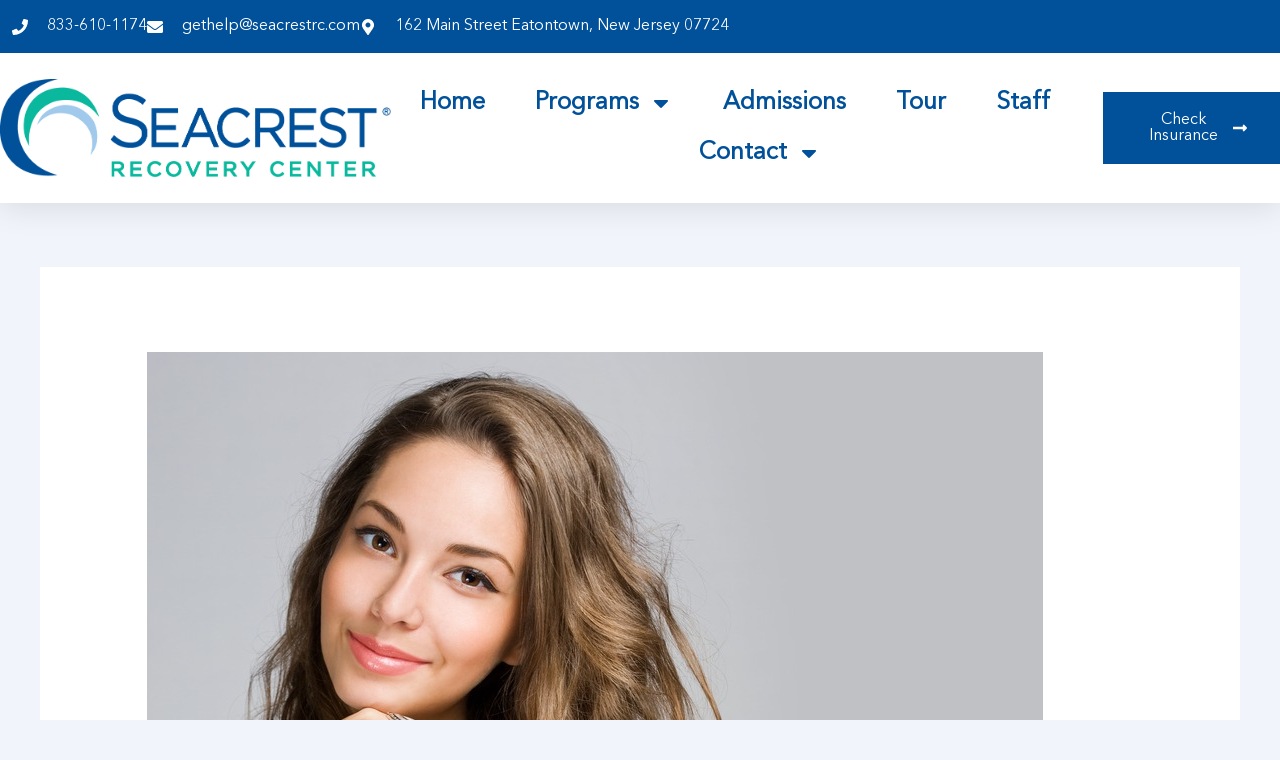

--- FILE ---
content_type: text/css; charset=utf-8
request_url: https://seacrestrecoverycenternj.com/wp-content/uploads/elementor/css/post-317.css?ver=1769704491
body_size: 1597
content:
.elementor-317 .elementor-element.elementor-element-27184067{--display:flex;--flex-direction:column;--container-widget-width:calc( ( 1 - var( --container-widget-flex-grow ) ) * 100% );--container-widget-height:initial;--container-widget-flex-grow:0;--container-widget-align-self:initial;--flex-wrap-mobile:wrap;--align-items:stretch;--gap:0px 0px;--row-gap:0px;--column-gap:0px;--padding-top:0px;--padding-bottom:0px;--padding-left:0px;--padding-right:0px;}.elementor-317 .elementor-element.elementor-element-27184067:not(.elementor-motion-effects-element-type-background), .elementor-317 .elementor-element.elementor-element-27184067 > .elementor-motion-effects-container > .elementor-motion-effects-layer{background-color:#00519A;}.elementor-317 .elementor-element.elementor-element-6b25d08f .elementor-cta .elementor-cta__bg, .elementor-317 .elementor-element.elementor-element-6b25d08f .elementor-cta .elementor-cta__bg-overlay{transition-duration:1500ms;}.elementor-317 .elementor-element.elementor-element-6b25d08f > .elementor-widget-container{background-color:#00519A;}.elementor-317 .elementor-element.elementor-element-6b25d08f .elementor-cta__content{min-height:40vh;text-align:start;padding:0% 10% 0% 14%;background-color:#00519A;}.elementor-317 .elementor-element.elementor-element-6b25d08f .elementor-cta__title{font-family:"Helvetica", Sans-serif;font-size:16px;font-weight:300;line-height:22px;letter-spacing:0px;color:#09B89D;}.elementor-317 .elementor-element.elementor-element-6b25d08f .elementor-cta__title:not(:last-child){margin-bottom:2px;}.elementor-317 .elementor-element.elementor-element-6b25d08f .elementor-cta__description{font-family:"Playfair Display", Sans-serif;font-size:40px;font-weight:400;text-transform:capitalize;line-height:44px;letter-spacing:-1.13px;color:#FFFFFF;}.elementor-317 .elementor-element.elementor-element-6b25d08f .elementor-cta__description:not(:last-child){margin-bottom:35px;}.elementor-317 .elementor-element.elementor-element-6b25d08f .elementor-cta__button{color:#FFFFFF;border-color:#FFFFFF;font-family:"Helvetica", Sans-serif;font-size:14px;font-weight:700;text-transform:capitalize;text-decoration:none;letter-spacing:-0.45px;background-color:#09B89D;border-width:2px;border-radius:0px;}.elementor-317 .elementor-element.elementor-element-6b25d08f .elementor-cta__button:hover{color:#FFFAF5;background-color:#09B89D;}.elementor-317 .elementor-element.elementor-element-9c97bb0{--display:flex;--flex-direction:row;--container-widget-width:calc( ( 1 - var( --container-widget-flex-grow ) ) * 100% );--container-widget-height:100%;--container-widget-flex-grow:1;--container-widget-align-self:stretch;--flex-wrap-mobile:wrap;--align-items:stretch;--gap:0px 0px;--row-gap:0px;--column-gap:0px;--padding-top:80px;--padding-bottom:0px;--padding-left:40px;--padding-right:40px;}.elementor-317 .elementor-element.elementor-element-21c351a{--display:flex;--padding-top:0px;--padding-bottom:0px;--padding-left:0px;--padding-right:0px;}.elementor-317 .elementor-element.elementor-element-f710e49{--display:flex;--flex-direction:row;--container-widget-width:calc( ( 1 - var( --container-widget-flex-grow ) ) * 100% );--container-widget-height:100%;--container-widget-flex-grow:1;--container-widget-align-self:stretch;--flex-wrap-mobile:wrap;--align-items:stretch;--gap:0px 0px;--row-gap:0px;--column-gap:0px;border-style:solid;--border-style:solid;border-width:0px 0px 1px 0px;--border-top-width:0px;--border-right-width:0px;--border-bottom-width:1px;--border-left-width:0px;border-color:#FFFFFF29;--border-color:#FFFFFF29;--margin-top:0px;--margin-bottom:80px;--margin-left:0px;--margin-right:0px;--padding-top:0px;--padding-bottom:80px;--padding-left:0px;--padding-right:0px;}.elementor-317 .elementor-element.elementor-element-63da316{--display:flex;--padding-top:0px;--padding-bottom:0px;--padding-left:0px;--padding-right:0px;}.elementor-317 .elementor-element.elementor-element-efd9c6f .elementor-heading-title{font-family:"Avenir", Sans-serif;font-size:24px;letter-spacing:2px;color:#00519A;}.elementor-317 .elementor-element.elementor-element-c842d68{--display:flex;--padding-top:0px;--padding-bottom:0px;--padding-left:0px;--padding-right:64px;}.elementor-317 .elementor-element.elementor-element-84e6474{columns:1;font-family:"Avenir", Sans-serif;font-size:18px;color:var( --e-global-color-secondary );}.elementor-317 .elementor-element.elementor-element-b1ac73f{--display:flex;--flex-direction:row;--container-widget-width:calc( ( 1 - var( --container-widget-flex-grow ) ) * 100% );--container-widget-height:100%;--container-widget-flex-grow:1;--container-widget-align-self:stretch;--flex-wrap-mobile:wrap;--align-items:stretch;--gap:0px 0px;--row-gap:0px;--column-gap:0px;--margin-top:0px;--margin-bottom:80px;--margin-left:0px;--margin-right:0px;--padding-top:0px;--padding-bottom:0px;--padding-left:0px;--padding-right:0px;}.elementor-317 .elementor-element.elementor-element-e2a26da{--display:flex;--padding-top:0px;--padding-bottom:0px;--padding-left:0px;--padding-right:173px;}.elementor-317 .elementor-element.elementor-element-dc20071 .hfe-site-logo-container, .elementor-317 .elementor-element.elementor-element-dc20071 .hfe-caption-width figcaption{text-align:left;}.elementor-317 .elementor-element.elementor-element-dc20071 .hfe-site-logo .hfe-site-logo-container img{width:100%;}.elementor-317 .elementor-element.elementor-element-dc20071 .widget-image-caption{margin-top:0px;margin-bottom:0px;}.elementor-317 .elementor-element.elementor-element-dc20071 > .elementor-widget-container{padding:0px 0px 0px 0px;}.elementor-317 .elementor-element.elementor-element-dc20071 .hfe-site-logo-container .hfe-site-logo-img{border-style:none;}.elementor-317 .elementor-element.elementor-element-1431b82{--display:flex;--padding-top:0px;--padding-bottom:0px;--padding-left:0px;--padding-right:0px;}.elementor-317 .elementor-element.elementor-element-acceed3 .elementor-heading-title{font-family:"Avenir", Sans-serif;font-size:18px;font-weight:600;color:#00519A;}.elementor-317 .elementor-element.elementor-element-5f3879c{--divider-border-style:solid;--divider-color:#A0C9EC;--divider-border-width:2px;}.elementor-317 .elementor-element.elementor-element-5f3879c .elementor-divider-separator{width:32px;}.elementor-317 .elementor-element.elementor-element-5f3879c .elementor-divider{padding-block-start:0px;padding-block-end:0px;}.elementor-317 .elementor-element.elementor-element-abeb44b .elementor-icon-list-icon i{color:var( --e-global-color-secondary );transition:color 0.3s;}.elementor-317 .elementor-element.elementor-element-abeb44b .elementor-icon-list-icon svg{fill:var( --e-global-color-secondary );transition:fill 0.3s;}.elementor-317 .elementor-element.elementor-element-abeb44b{--e-icon-list-icon-size:14px;--icon-vertical-offset:0px;}.elementor-317 .elementor-element.elementor-element-abeb44b .elementor-icon-list-item > .elementor-icon-list-text, .elementor-317 .elementor-element.elementor-element-abeb44b .elementor-icon-list-item > a{font-family:"Avenir", Sans-serif;font-size:18px;}.elementor-317 .elementor-element.elementor-element-abeb44b .elementor-icon-list-text{color:var( --e-global-color-secondary );transition:color 0.3s;}.elementor-317 .elementor-element.elementor-element-abeb44b .elementor-icon-list-item:hover .elementor-icon-list-text{color:#09B89D;}.elementor-317 .elementor-element.elementor-element-2ec7b9b{--display:flex;--padding-top:0px;--padding-bottom:0px;--padding-left:0px;--padding-right:0px;}.elementor-317 .elementor-element.elementor-element-7acd79f .elementor-heading-title{font-family:"Avenir", Sans-serif;font-size:18px;font-weight:600;color:#00519A;}.elementor-317 .elementor-element.elementor-element-911d298{--divider-border-style:solid;--divider-color:#A0C9EC;--divider-border-width:2px;}.elementor-317 .elementor-element.elementor-element-911d298 .elementor-divider-separator{width:32px;}.elementor-317 .elementor-element.elementor-element-911d298 .elementor-divider{padding-block-start:0px;padding-block-end:0px;}.elementor-317 .elementor-element.elementor-element-4683eb5 .elementor-icon-list-icon i{transition:color 0.3s;}.elementor-317 .elementor-element.elementor-element-4683eb5 .elementor-icon-list-icon svg{transition:fill 0.3s;}.elementor-317 .elementor-element.elementor-element-4683eb5{--e-icon-list-icon-size:14px;--icon-vertical-offset:0px;}.elementor-317 .elementor-element.elementor-element-4683eb5 .elementor-icon-list-item > .elementor-icon-list-text, .elementor-317 .elementor-element.elementor-element-4683eb5 .elementor-icon-list-item > a{font-family:"Avenir", Sans-serif;font-size:18px;}.elementor-317 .elementor-element.elementor-element-4683eb5 .elementor-icon-list-text{color:var( --e-global-color-secondary );transition:color 0.3s;}.elementor-317 .elementor-element.elementor-element-4683eb5 .elementor-icon-list-item:hover .elementor-icon-list-text{color:#09B89D;}.elementor-317 .elementor-element.elementor-element-b608dac{--display:flex;--padding-top:0px;--padding-bottom:0px;--padding-left:0px;--padding-right:0px;}.elementor-317 .elementor-element.elementor-element-06fe93e .elementor-heading-title{font-family:"Avenir", Sans-serif;font-size:18px;font-weight:600;color:#00519A;}.elementor-317 .elementor-element.elementor-element-62807fa{--divider-border-style:solid;--divider-color:#A0C9EC;--divider-border-width:2px;}.elementor-317 .elementor-element.elementor-element-62807fa .elementor-divider-separator{width:32px;}.elementor-317 .elementor-element.elementor-element-62807fa .elementor-divider{padding-block-start:0px;padding-block-end:0px;}.elementor-317 .elementor-element.elementor-element-26b17e8 .elementor-icon-list-items:not(.elementor-inline-items) .elementor-icon-list-item:not(:last-child){padding-block-end:calc(2px/2);}.elementor-317 .elementor-element.elementor-element-26b17e8 .elementor-icon-list-items:not(.elementor-inline-items) .elementor-icon-list-item:not(:first-child){margin-block-start:calc(2px/2);}.elementor-317 .elementor-element.elementor-element-26b17e8 .elementor-icon-list-items.elementor-inline-items .elementor-icon-list-item{margin-inline:calc(2px/2);}.elementor-317 .elementor-element.elementor-element-26b17e8 .elementor-icon-list-items.elementor-inline-items{margin-inline:calc(-2px/2);}.elementor-317 .elementor-element.elementor-element-26b17e8 .elementor-icon-list-items.elementor-inline-items .elementor-icon-list-item:after{inset-inline-end:calc(-2px/2);}.elementor-317 .elementor-element.elementor-element-26b17e8 .elementor-icon-list-icon i{color:#09B89D;transition:color 0.3s;}.elementor-317 .elementor-element.elementor-element-26b17e8 .elementor-icon-list-icon svg{fill:#09B89D;transition:fill 0.3s;}.elementor-317 .elementor-element.elementor-element-26b17e8{--e-icon-list-icon-size:14px;--icon-vertical-offset:0px;}.elementor-317 .elementor-element.elementor-element-26b17e8 .elementor-icon-list-item > .elementor-icon-list-text, .elementor-317 .elementor-element.elementor-element-26b17e8 .elementor-icon-list-item > a{font-family:"Avenir", Sans-serif;font-size:18px;}.elementor-317 .elementor-element.elementor-element-26b17e8 .elementor-icon-list-text{color:var( --e-global-color-secondary );transition:color 0.3s;}.elementor-317 .elementor-element.elementor-element-a773608{--display:flex;--flex-direction:column;--container-widget-width:100%;--container-widget-height:initial;--container-widget-flex-grow:0;--container-widget-align-self:initial;--flex-wrap-mobile:wrap;}.elementor-317 .elementor-element.elementor-element-ec4cf7a .hfe-copyright-wrapper{text-align:center;}.elementor-317 .elementor-element.elementor-element-ec4cf7a .hfe-copyright-wrapper a, .elementor-317 .elementor-element.elementor-element-ec4cf7a .hfe-copyright-wrapper{color:var( --e-global-color-secondary );}.elementor-317 .elementor-element.elementor-element-ec4cf7a .hfe-copyright-wrapper, .elementor-317 .elementor-element.elementor-element-ec4cf7a .hfe-copyright-wrapper a{font-family:"Avenir", Sans-serif;font-size:18px;}:root{--page-title-display:none;}@media(max-width:1024px){.elementor-317 .elementor-element.elementor-element-6b25d08f .elementor-cta__content{min-height:35vh;padding:0% 0% 0% 7%;}.elementor-317 .elementor-element.elementor-element-6b25d08f .elementor-cta__title{font-size:14px;}.elementor-317 .elementor-element.elementor-element-6b25d08f .elementor-cta__description{font-size:32px;line-height:36px;}.elementor-317 .elementor-element.elementor-element-9c97bb0{--padding-top:80px;--padding-bottom:0px;--padding-left:40px;--padding-right:40px;}.elementor-317 .elementor-element.elementor-element-f710e49{--margin-top:0px;--margin-bottom:64px;--margin-left:0px;--margin-right:0px;--padding-top:0px;--padding-bottom:40px;--padding-left:0px;--padding-right:0px;}.elementor-317 .elementor-element.elementor-element-c842d68{--padding-top:0px;--padding-bottom:0px;--padding-left:0px;--padding-right:0px;}.elementor-317 .elementor-element.elementor-element-b1ac73f{--flex-direction:row;--container-widget-width:calc( ( 1 - var( --container-widget-flex-grow ) ) * 100% );--container-widget-height:100%;--container-widget-flex-grow:1;--container-widget-align-self:stretch;--flex-wrap-mobile:wrap;--align-items:stretch;--flex-wrap:wrap;--margin-top:0px;--margin-bottom:40px;--margin-left:0px;--margin-right:0px;--padding-top:0px;--padding-bottom:0px;--padding-left:0px;--padding-right:0px;}.elementor-317 .elementor-element.elementor-element-e2a26da{--margin-top:0px;--margin-bottom:0px;--margin-left:0px;--margin-right:0px;--padding-top:56px;--padding-bottom:0px;--padding-left:0px;--padding-right:0px;}.elementor-317 .elementor-element.elementor-element-dc20071 > .elementor-widget-container{padding:0px 0px 0px 0px;}.elementor-317 .elementor-element.elementor-element-1431b82{--margin-top:0px;--margin-bottom:0px;--margin-left:0px;--margin-right:0px;}.elementor-317 .elementor-element.elementor-element-2ec7b9b{--margin-top:0px;--margin-bottom:0px;--margin-left:0px;--margin-right:0px;}.elementor-317 .elementor-element.elementor-element-b608dac{--padding-top:0px;--padding-bottom:0px;--padding-left:0px;--padding-right:0px;}}@media(max-width:767px){.elementor-317 .elementor-element.elementor-element-6b25d08f .elementor-cta__content{min-height:45vh;padding:0% 15% 0% 15%;}.elementor-317 .elementor-element.elementor-element-6b25d08f .elementor-cta__description{font-size:28px;line-height:32px;}.elementor-317 .elementor-element.elementor-element-9c97bb0{--padding-top:64px;--padding-bottom:0px;--padding-left:24px;--padding-right:24px;}.elementor-317 .elementor-element.elementor-element-63da316{--padding-top:0px;--padding-bottom:24px;--padding-left:0px;--padding-right:0px;}.elementor-317 .elementor-element.elementor-element-84e6474{columns:1;}.elementor-317 .elementor-element.elementor-element-e2a26da{--padding-top:80px;--padding-bottom:0px;--padding-left:0px;--padding-right:0px;}.elementor-317 .elementor-element.elementor-element-dc20071 .hfe-site-logo .hfe-site-logo-container img{width:120px;}.elementor-317 .elementor-element.elementor-element-1431b82{--width:40%;}.elementor-317 .elementor-element.elementor-element-2ec7b9b{--width:60%;}.elementor-317 .elementor-element.elementor-element-b608dac{--padding-top:0px;--padding-bottom:56px;--padding-left:0px;--padding-right:0px;}.elementor-317 .elementor-element.elementor-element-ec4cf7a .hfe-copyright-wrapper{text-align:left;}}@media(min-width:768px){.elementor-317 .elementor-element.elementor-element-f710e49{--content-width:1600px;}.elementor-317 .elementor-element.elementor-element-63da316{--width:24%;}.elementor-317 .elementor-element.elementor-element-c842d68{--width:75.665%;}.elementor-317 .elementor-element.elementor-element-b1ac73f{--content-width:1600px;}.elementor-317 .elementor-element.elementor-element-e2a26da{--width:25%;}.elementor-317 .elementor-element.elementor-element-1431b82{--width:25%;}.elementor-317 .elementor-element.elementor-element-2ec7b9b{--width:25%;}.elementor-317 .elementor-element.elementor-element-b608dac{--width:25%;}}@media(max-width:1024px) and (min-width:768px){.elementor-317 .elementor-element.elementor-element-e2a26da{--width:100%;}.elementor-317 .elementor-element.elementor-element-1431b82{--width:24%;}.elementor-317 .elementor-element.elementor-element-2ec7b9b{--width:34%;}.elementor-317 .elementor-element.elementor-element-b608dac{--width:42%;}}/* Start Custom Fonts CSS */@font-face {
	font-family: 'Avenir';
	font-style: normal;
	font-weight: normal;
	font-display: auto;
	src: url('https://seacrestrecoverycenternj.com/wp-content/uploads/2024/05/Avenir-Regular.woff2') format('woff2'),
		url('https://seacrestrecoverycenternj.com/wp-content/uploads/2024/05/avenir_roman_12.woff') format('woff'),
		url('https://seacrestrecoverycenternj.com/wp-content/uploads/2024/05/Avenir-Regular.ttf') format('truetype');
}
/* End Custom Fonts CSS */

--- FILE ---
content_type: text/css; charset=utf-8
request_url: https://seacrestrecoverycenternj.com/wp-content/uploads/elementor/css/post-2192.css?ver=1769704494
body_size: 1333
content:
.elementor-2192 .elementor-element.elementor-element-771ec950{--display:flex;--flex-direction:column;--container-widget-width:calc( ( 1 - var( --container-widget-flex-grow ) ) * 100% );--container-widget-height:initial;--container-widget-flex-grow:0;--container-widget-align-self:initial;--flex-wrap-mobile:wrap;--justify-content:center;--align-items:stretch;--gap:30px 30px;--row-gap:30px;--column-gap:30px;--padding-top:0px;--padding-bottom:0px;--padding-left:0px;--padding-right:0px;}.elementor-2192 .elementor-element.elementor-element-2318bc34{text-align:center;font-family:"Work Sans", Sans-serif;font-size:14px;font-weight:400;text-transform:none;font-style:normal;line-height:24px;color:#3E3E3E;}.elementor-2192 .elementor-element.elementor-element-15532ca > .elementor-widget-container{margin:0px 0px 0px 0px;padding:0px 0px 0px 0px;}.elementor-2192 .elementor-element.elementor-element-15532ca .uael-gf-style .gform_wrapper input[type=email],
					.elementor-2192 .elementor-element.elementor-element-15532ca .uael-gf-style .gform_wrapper input[type=text],
					.elementor-2192 .elementor-element.elementor-element-15532ca .uael-gf-style .gform_wrapper input[type=password],
					.elementor-2192 .elementor-element.elementor-element-15532ca .uael-gf-style .gform_wrapper input[type=url],
					.elementor-2192 .elementor-element.elementor-element-15532ca .uael-gf-style .gform_wrapper input[type=tel],
					.elementor-2192 .elementor-element.elementor-element-15532ca .uael-gf-style .gform_wrapper input[type=number],
					.elementor-2192 .elementor-element.elementor-element-15532ca .uael-gf-style .gform_wrapper input[type=date],
					.elementor-2192 .elementor-element.elementor-element-15532ca .uael-gf-style .gform_wrapper select,
					.elementor-2192 .elementor-element.elementor-element-15532ca .uael-gf-style .gform_wrapper .chosen-container-single .chosen-single,
					.elementor-2192 .elementor-element.elementor-element-15532ca .uael-gf-style .gform_wrapper .chosen-container-multi .chosen-choices,
					.elementor-2192 .elementor-element.elementor-element-15532ca .uael-gf-style .gform_wrapper textarea,
					.elementor-2192 .elementor-element.elementor-element-15532ca .uael-gf-style .gfield_checkbox input[type="checkbox"] + label:before,
					.elementor-2192 .elementor-element.elementor-element-15532ca .uael-gf-style .gfield_radio input[type="radio"] + label:before,
					.elementor-2192 .elementor-element.elementor-element-15532ca:not(.uael-gf-check-default-yes)  .uael-gf-style .gfield_radio .gchoice_label label:before,
					.elementor-2192 .elementor-element.elementor-element-15532ca .uael-gf-style .gform_wrapper .gf_progressbar,
					.elementor-2192 .elementor-element.elementor-element-15532ca .uael-gf-style .ginput_container_consent input[type="checkbox"] + label:before{background-color:#fafafa;}.elementor-2192 .elementor-element.elementor-element-15532ca .uael-gf-style .gsection{border-bottom-color:#fafafa;}.elementor-2192 .elementor-element.elementor-element-15532ca .uael-gf-style .gform_wrapper input[type=email],
					.elementor-2192 .elementor-element.elementor-element-15532ca .uael-gf-style .gform_wrapper input[type=text],
					.elementor-2192 .elementor-element.elementor-element-15532ca .uael-gf-style .gform_wrapper input[type=password],
					.elementor-2192 .elementor-element.elementor-element-15532ca .uael-gf-style .gform_wrapper input[type=url],
					.elementor-2192 .elementor-element.elementor-element-15532ca .uael-gf-style .gform_wrapper input[type=tel],
					.elementor-2192 .elementor-element.elementor-element-15532ca .uael-gf-style .gform_wrapper input[type=number],
					.elementor-2192 .elementor-element.elementor-element-15532ca .uael-gf-style .gform_wrapper input[type=date],
					.elementor-2192 .elementor-element.elementor-element-15532ca .uael-gf-style .gform_wrapper select,
					.elementor-2192 .elementor-element.elementor-element-15532ca .uael-gf-style .gform_wrapper .chosen-single,
					.elementor-2192 .elementor-element.elementor-element-15532ca .uael-gf-style .gform_wrapper textarea,
					.elementor-2192 .elementor-element.elementor-element-15532ca .uael-gf-style .gfield_checkbox input[type="checkbox"] + label:before,
					.elementor-2192 .elementor-element.elementor-element-15532ca .uael-gf-style .ginput_container_consent input[type="checkbox"] + label:before,
					.elementor-2192 .elementor-element.elementor-element-15532ca .uael-gf-style .gfield_radio input[type="radio"] + label:before,
					.elementor-2192 .elementor-element.elementor-element-15532ca:not(.uael-gf-check-default-yes)  .uael-gf-style .gfield_radio .gchoice_label label:before{border-style:solid;}.elementor-2192 .elementor-element.elementor-element-15532ca .uael-gf-style .gform_wrapper input[type=email],
					.elementor-2192 .elementor-element.elementor-element-15532ca .uael-gf-style .gform_wrapper input[type=text],
					.elementor-2192 .elementor-element.elementor-element-15532ca .uael-gf-style .gform_wrapper input[type=password],
					.elementor-2192 .elementor-element.elementor-element-15532ca .uael-gf-style .gform_wrapper input[type=url],
					.elementor-2192 .elementor-element.elementor-element-15532ca .uael-gf-style .gform_wrapper input[type=tel],
					.elementor-2192 .elementor-element.elementor-element-15532ca .uael-gf-style .gform_wrapper input[type=number],
					.elementor-2192 .elementor-element.elementor-element-15532ca .uael-gf-style .gform_wrapper input[type=date],
					.elementor-2192 .elementor-element.elementor-element-15532ca .uael-gf-style .gform_wrapper select,
					.elementor-2192 .elementor-element.elementor-element-15532ca .uael-gf-style .gform_wrapper .chosen-single,
					.elementor-2192 .elementor-element.elementor-element-15532ca .uael-gf-style .gform_wrapper .chosen-choices,
					.elementor-2192 .elementor-element.elementor-element-15532ca .uael-gf-style .gform_wrapper .chosen-container .chosen-drop,
					.elementor-2192 .elementor-element.elementor-element-15532ca .uael-gf-style .gform_wrapper textarea,
					.elementor-2192 .elementor-element.elementor-element-15532ca .uael-gf-style .gfield_checkbox input[type="checkbox"] + label:before,
					.elementor-2192 .elementor-element.elementor-element-15532ca .uael-gf-style .ginput_container_consent input[type="checkbox"] + label:before,
					.elementor-2192 .elementor-element.elementor-element-15532ca .uael-gf-style .gfield_radio input[type="radio"] + label:before,
					.gchoice_label label:before,
					.elementor-2192 .elementor-element.elementor-element-15532ca:not(.uael-gf-check-default-yes)  .uael-gf-style .gfield_radio .gchoice_label label:before{border-width:1px 1px 1px 1px;}.elementor-2192 .elementor-element.elementor-element-15532ca .uael-gf-style .gform_wrapper input[type=email],
						.elementor-2192 .elementor-element.elementor-element-15532ca .uael-gf-style .gform_wrapper input[type=text],
						.elementor-2192 .elementor-element.elementor-element-15532ca .uael-gf-style .gform_wrapper input[type=password],
						.elementor-2192 .elementor-element.elementor-element-15532ca .uael-gf-style .gform_wrapper input[type=url],
						.elementor-2192 .elementor-element.elementor-element-15532ca .uael-gf-style .gform_wrapper input[type=tel],
						.elementor-2192 .elementor-element.elementor-element-15532ca .uael-gf-style .gform_wrapper input[type=number],
						.elementor-2192 .elementor-element.elementor-element-15532ca .uael-gf-style .gform_wrapper input[type=date],
						.elementor-2192 .elementor-element.elementor-element-15532ca .uael-gf-style .gform_wrapper select,
						.elementor-2192 .elementor-element.elementor-element-15532ca .uael-gf-style .gform_wrapper .chosen-single,
						.elementor-2192 .elementor-element.elementor-element-15532ca .uael-gf-style .gform_wrapper .chosen-choices,
						.elementor-2192 .elementor-element.elementor-element-15532ca .uael-gf-style .gform_wrapper .chosen-container .chosen-drop,
						.elementor-2192 .elementor-element.elementor-element-15532ca .uael-gf-style .gform_wrapper textarea,
						.elementor-2192 .elementor-element.elementor-element-15532ca .uael-gf-style .gfield_checkbox input[type="checkbox"] + label:before,
						.elementor-2192 .elementor-element.elementor-element-15532ca .uael-gf-style .ginput_container_consent input[type="checkbox"] + label:before,
						.elementor-2192 .elementor-element.elementor-element-15532ca .uael-gf-style .gfield_radio input[type="radio"] + label:before,
						.elementor-2192 .elementor-element.elementor-element-15532ca:not(.uael-gf-check-default-yes)  .uael-gf-style .gfield_radio .gchoice_label label:before{border-color:#eaeaea;}.elementor-2192 .elementor-element.elementor-element-15532ca .uael-gf-style .gform_wrapper input[type=email],
					.elementor-2192 .elementor-element.elementor-element-15532ca .uael-gf-style .gform_wrapper input[type=text],
					.elementor-2192 .elementor-element.elementor-element-15532ca .uael-gf-style .gform_wrapper input[type=password],
					.elementor-2192 .elementor-element.elementor-element-15532ca .uael-gf-style .gform_wrapper input[type=url],
					.elementor-2192 .elementor-element.elementor-element-15532ca .uael-gf-style .gform_wrapper input[type=tel],
					.elementor-2192 .elementor-element.elementor-element-15532ca .uael-gf-style .gform_wrapper input[type=number],
					.elementor-2192 .elementor-element.elementor-element-15532ca .uael-gf-style .gform_wrapper input[type=date],
					.elementor-2192 .elementor-element.elementor-element-15532ca .uael-gf-style .gform_wrapper select,
					.elementor-2192 .elementor-element.elementor-element-15532ca .uael-gf-style .gform_wrapper .chosen-single,
					.elementor-2192 .elementor-element.elementor-element-15532ca .uael-gf-style .gform_wrapper .chosen-choices,
					.elementor-2192 .elementor-element.elementor-element-15532ca .uael-gf-style .gform_wrapper .chosen-container .chosen-drop,
					.elementor-2192 .elementor-element.elementor-element-15532ca .uael-gf-style .gform_wrapper textarea,
					.elementor-2192 .elementor-element.elementor-element-15532ca .uael-gf-style .gfield_checkbox input[type="checkbox"] + label:before,
					.elementor-2192 .elementor-element.elementor-element-15532ca .uael-gf-style .ginput_container_consent input[type="checkbox"] + label:before{border-radius:0px 0px 0px 0px;}.elementor-2192 .elementor-element.elementor-element-15532ca .uael-gf-style .gfield.gsection{border-bottom-style:solid;border-bottom-width:1px;}.elementor-2192 .elementor-element.elementor-element-15532ca .uael-gf-style .gform_wrapper .gfield_description.validation_message{color:#ff0000;}.elementor-2192 .elementor-element.elementor-element-15532ca .uael-gf-style .gform_wrapper div.validation_error,
					.elementor-2192 .elementor-element.elementor-element-15532ca .uael-gf-style .gform_wrapper div.gform_validation_errors h2{color:#cccccc;}.elementor-2192 .elementor-element.elementor-element-15532ca .uael-gf-style .gform_wrapper div.validation_error,
					.elementor-2192 .elementor-element.elementor-element-15532ca .uael-gf-style .gform_wrapper div.gform_validation_errors{border-color:#ff0000 !important;border-top:2px;border-right:2px;border-bottom:2px;border-left:2px;border-style:solid;padding:10px 10px 10px 10px;}.elementor-2192 .elementor-element.elementor-element-15532ca .uael-gf-style .gform_confirmation_message{color:#008000;}.elementor-2192 .elementor-element.elementor-element-15532ca .uael-gf-style .gfield_label,
				.elementor-2192 .elementor-element.elementor-element-15532ca .uael-gf-style .gfield_checkbox li label,
				.elementor-2192 .elementor-element.elementor-element-15532ca .uael-gf-style .gfield_radio li label,
				.elementor-2192 .elementor-element.elementor-element-15532ca .uael-gf-style .gsection_title,
				.elementor-2192 .elementor-element.elementor-element-15532ca .uael-gf-style .ginput_product_price,
				.elementor-2192 .elementor-element.elementor-element-15532ca .uael-gf-style .ginput_product_price_label,
				.elementor-2192 .elementor-element.elementor-element-15532ca .uael-gf-style .gf_progressbar_title,
				.elementor-2192 .elementor-element.elementor-element-15532ca .uael-gf-style .ginput_container_consent label,
				.elementor-2192 .elementor-element.elementor-element-15532ca .uael-gf-style .gf_page_steps,
				.elementor-2192 .elementor-element.elementor-element-15532ca .uael-gf-style .gfield_checkbox div label,
				.elementor-2192 .elementor-element.elementor-element-15532ca .uael-gf-style .gfield_radio div label{font-family:"Avenir Bold", Sans-serif;font-size:14px;}.elementor-2192 .elementor-element.elementor-element-15532ca .uael-gf-style .gform_wrapper .gfield input:not([type="radio"]):not([type="checkbox"]):not([type="submit"]):not([type="button"]):not([type="image"]):not([type="file"]),
				 .elementor-2192 .elementor-element.elementor-element-15532ca .uael-gf-style .ginput_container select,
				 .elementor-2192 .elementor-element.elementor-element-15532ca .uael-gf-style .ginput_container .chosen-single,
				 .elementor-2192 .elementor-element.elementor-element-15532ca .uael-gf-style .ginput_container textarea,
				 .elementor-2192 .elementor-element.elementor-element-15532ca .uael-gf-style .uael-gf-select-custom{font-family:"Avenir", Sans-serif;font-size:14px;}.elementor-2192 .elementor-element.elementor-element-15532ca .uael-gf-style .gform_wrapper .gfield .gfield_description,
				.elementor-2192 .elementor-element.elementor-element-15532ca .uael-gf-style .ginput_container .gfield_post_tags_hint,
				.elementor-2192 .elementor-element.elementor-element-15532ca .uael-gf-style .ginput_container .gform_fileupload_rules,
				.elementor-2192 .elementor-element.elementor-element-15532ca .uael-gf-style .ginput_container_name input + label,
				.elementor-2192 .elementor-element.elementor-element-15532ca .uael-gf-style .ginput_container_creditcard input + span + label,
				.elementor-2192 .elementor-element.elementor-element-15532ca .uael-gf-style .ginput_container input + label,
				.elementor-2192 .elementor-element.elementor-element-15532ca .uael-gf-style .ginput_container select + label,
				.elementor-2192 .elementor-element.elementor-element-15532ca .uael-gf-style .ginput_container .chosen-single + label,
				.elementor-2192 .elementor-element.elementor-element-15532ca .uael-gf-style .gfield_time_hour label,
				.elementor-2192 .elementor-element.elementor-element-15532ca .uael-gf-style .gfield_time_minute label,
				.elementor-2192 .elementor-element.elementor-element-15532ca .uael-gf-style .ginput_container_address label,
				.elementor-2192 .elementor-element.elementor-element-15532ca .uael-gf-style .ginput_container_total span,
				.elementor-2192 .elementor-element.elementor-element-15532ca .uael-gf-style .ginput_shipping_price,
				.elementor-2192 .elementor-element.elementor-element-15532ca .uael-gf-select-custom + label,
				.elementor-2192 .elementor-element.elementor-element-15532ca .uael-gf-style .gsection_description{font-family:"Avenir", Sans-serif;font-size:14px;}.elementor-2192 .elementor-element.elementor-element-15532ca .uael-gf-style input[type=submit], .elementor-2192 .elementor-element.elementor-element-15532ca .uael-gf-style input[type="button"], 
				.elementor-2192 .elementor-element.elementor-element-15532ca .uael-gf-style .gform-theme.gform-theme--framework.gform_wrapper input[type=submit], 
				.elementor-2192 .elementor-element.elementor-element-15532ca .uael-gf-style .gform_wrapper input[type="button"]{font-family:"Avenir", Sans-serif;font-size:14px;}#elementor-popup-modal-2192 .dialog-widget-content{animation-duration:1.2s;background-color:#FFFFFF;box-shadow:2px 8px 23px 3px rgba(0,0,0,0.2);}#elementor-popup-modal-2192{background-color:#00000080;justify-content:center;align-items:center;pointer-events:all;}#elementor-popup-modal-2192 .dialog-message{width:635px;height:1000px;align-items:center;}#elementor-popup-modal-2192 .dialog-close-button{display:flex;}#elementor-popup-modal-2192 .dialog-close-button i{color:#333333;}#elementor-popup-modal-2192 .dialog-close-button svg{fill:#333333;}@media(max-width:1024px){.elementor-2192 .elementor-element.elementor-element-2318bc34{font-size:13px;line-height:23px;}#elementor-popup-modal-2192 .dialog-message{width:75vw;height:75vh;}}@media(min-width:768px){.elementor-2192 .elementor-element.elementor-element-771ec950{--content-width:410px;}}@media(max-width:767px){.elementor-2192 .elementor-element.elementor-element-771ec950{--padding-top:0%;--padding-bottom:0%;--padding-left:5%;--padding-right:5%;}.elementor-2192 .elementor-element.elementor-element-2318bc34{font-size:12px;line-height:22px;}#elementor-popup-modal-2192 .dialog-message{width:100vw;height:90vh;}#elementor-popup-modal-2192{align-items:center;}}/* Start Custom Fonts CSS */@font-face {
	font-family: 'Avenir Bold';
	font-style: normal;
	font-weight: normal;
	font-display: auto;
	src: url('https://seacrestrecoverycenternj.com/wp-content/uploads/2024/05/Avenir-Bold.woff2') format('woff2'),
		url('https://seacrestrecoverycenternj.com/wp-content/uploads/2024/05/Avenir-Bold.woff') format('woff'),
		url('https://seacrestrecoverycenternj.com/wp-content/uploads/2024/05/Avenir-Bold.ttf') format('truetype');
}
/* End Custom Fonts CSS */